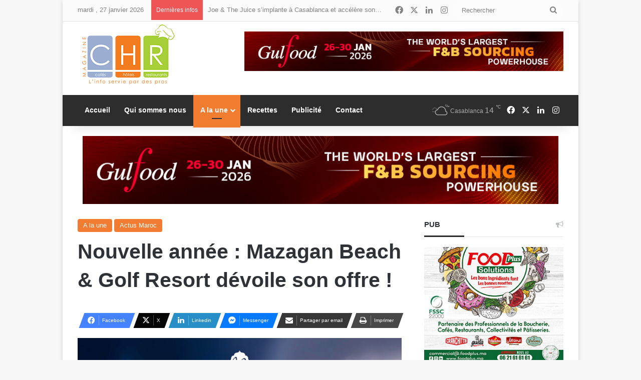

--- FILE ---
content_type: text/css
request_url: https://chrmagazine.ma/wp-content/plugins/arqam/assets/style.css?ver=6.8.3
body_size: 4585
content:
/*
	Plugin Name: Arqam
	Plugin URI: http://codecanyon.net/item/tielabs/5085289
	Description: WordPress Social Counter Plugin
	Author: TieLabs
	Version: 2.5.1
	Author URI: http://tielabs.com
*/

/* Counter Widget */
.arqam-widget-counter{
	margin-bottom:20px;
	margin-left: auto;
	margin-right: auto;
	overflow:hidden;
	clear: both;
	padding:0;
}

.arqam-widget-counter.inside-widget{
	margin-bottom:0;
}

.arqam-widget-counter.arq-outer-frame{
	background: #FFF;
	border-bottom:0 none;

	-webkit-border-radius: 1px;
		 -moz-border-radius: 1px;
					border-radius: 1px;

	-webkit-box-shadow: 0 0 3px #CACACA;
		 -moz-box-shadow: 0 0 3px #CACACA;
					box-shadow: 0 0 3px #CACACA;
}

.arqam-widget-counter ul{
	text-align:center;
	overflow:hidden;
	line-height: 0!important;
}

.arqam-widget-counter ul,
.arqam-widget-counter li{
	list-style:none!important;
	margin: 0 !important;
	padding:0 !important;
	background:transparent !important;
}

.arqam-widget-counter li{
	line-height:15px;
	display:inline-block !important;
	width:32%;
	border:1px solid #eee;
	border-width:0 0 1px 0;
}

.arqam-widget-counter li:hover a{
	text-decoration: none;
}

.arqam-widget-counter li a{
	color:#444;
	text-decoration:none;
	display:block !important;
	overflow:hidden;
	opacity:.8;
	padding:0 0 7px;
	-webkit-transition: background,opacity .3s ease-in-out;
		 -moz-transition: background,opacity .3s ease-in-out;
			-ms-transition: background,opacity .3s ease-in-out;
			 -o-transition: background,opacity .3s ease-in-out;
					transition: background,opacity .3s ease-in-out;
}

.arqam-widget-counter li a:hover{
	background:transparent; opacity:1;
}

.arqam-widget-counter li a .counter-icon{
	font-size:28px;
	margin:8px auto;
	width: 50px;
	color:#FFF;
	height: 50px;
	line-height:50px;
	display: block;
	text-align:center;
	-webkit-transition: background,opacity .3s ease-in-out;
		 -moz-transition: background,opacity .3s ease-in-out;
			-ms-transition: background,opacity .3s ease-in-out;
			 -o-transition: background,opacity .3s ease-in-out;
					transition: background,opacity .3s ease-in-out;
}

.arqam-widget-counter.arq-outer-frame li a .counter-icon{
	background:#444;
	-webkit-border-radius: 50px;
			moz-border-radius: 50px;
					border-radius: 50px;
}

.arqam-widget-counter li a .counter-icon.arqicon-twitter,
.arqam-widget-counter li a .counter-icon.arqicon-vimeo,
.arqam-widget-counter li a .counter-icon.arqicon-gplus{
	font-size:22px;
}

.arqam-widget-counter li span{
	display:block;
	font-size:21px;
	text-align:center;
}

.arqam-widget-counter li a small{
	color:#777;
}


.arqam-widget-counter.arq-col2 li a,
.arqam-widget-counter.arq-col3 li a{
	text-align:center;
}

/* 1 Column */
.arqam-widget-counter.arq-col1 li{
	width:100%;
	padding:0;
	text-align: left;
}

body.rtl .arqam-widget-counter.arq-col1 li{
	text-align: right;
}

.arqam-widget-counter.arq-col1 li a{
	padding:6px 10px;
	line-height: 30px;
}

.arqam-widget-counter.arq-col1 li a .counter-icon,
.arqam-widget-counter.arq-flat.arq-col1 li a .counter-icon {
	text-align: center;
	float:left;
	font-size:16px;
	margin:0 auto;
	margin-right:10px;
	width: 35px;
	height: 35px;
	line-height:35px;

	-webkit-border-radius: 35px;
			moz-border-radius: 35px;
					border-radius: 35px;
}

body.rtl .arqam-widget-counter.arq-col1 li a .counter-icon {
	float:right;
	margin-right:0;
	margin-left:10px;
}

.arqam-widget-counter.arq-col1 li span{
	display:inline;
	font-size:21px;
}

.arqam-widget-counter.arq-flat.arq-col1 li {
	border: 0 none;
	margin-bottom: 5px !important;
}

/* 2 Columns */
.arqam-widget-counter.arq-col2 li{
	width: 49%;
	border-width:0 0 1px 0;
}

.arqam-widget-counter.arq-col2 li:nth-child(2n+2){
	border-width:0 0 1px 1px;
}

/* 3 Columns */
.arqam-widget-counter.arq-col3 li{
	border-width:0 0 1px 0;
}

.arqam-widget-counter.arq-col3 li:nth-child(3n+2){
	border-width:0 1px 1px 1px;
}


/* Flat  */
.arqam-widget-counter.arq-flat ul{
	font-size: 0;
}

.arqam-widget-counter.arq-flat li{
	font-size: small;
}

.arqam-widget-counter.arq-flat li,
.arqam-widget-counter.arq-flat li a,
.arqam-widget-counter.arq-flat li a small{
	color:#FFF !important;
}

.arqam-widget-counter.arq-flat li a .counter-icon {
	margin:4px auto;
	font-size:32px;
}

/* 2 Columns */
.arqam-widget-counter.arq-flat.arq-col2 li{
	width: 49%;
	border-width:0;
	margin-bottom: 2% !important
}

.arqam-widget-counter.arq-flat.arq-col2 li:nth-child(2n+2){
	margin-left:2% !important;
}

/* 3 Columns */
.arqam-widget-counter.arq-flat.arq-col3 li{
	width: 32%;
	margin-bottom:2% !important;
	border-width:0 !important;
}

.arqam-widget-counter.arq-flat.arq-col3 li:nth-child(3n+2){
	margin-right:2% !important;
	margin-left:2% !important;
}

/* Metro */
.arqam-widget-counter.arq-flat.arq-metro.arq-col3 li{
	margin:0 !important;
	width: 33.333333333%;
}

.arqam-widget-counter.arq-flat.arq-metro.arq-col3 li:nth-child(10n+1),
.arqam-widget-counter.arq-flat.arq-metro.arq-col3 li:nth-child(10n+7),
.arqam-widget-counter.arq-flat.arq-metro.arq-col3.arq-metro-last-2 li:last-child{
	width: 66.66666666%;
}

.arqam-widget-counter.arq-flat.arq-metro.arq-col3.arq-metro-last-1 li:last-child{
	width: 100%;
}

/* Colored Borders */
.arqam-widget-counter.arq-outer-frame.arq-border-colored li a .counter-icon {
	background-color: transparent;
	color: #333;
	border:1px solid #eee;
}

.arqam-widget-counter.arq-outer-frame.arq-border-colored li:hover a .counter-icon {
	color: #FFF !important;
}

.arqam-widget-counter.arq-outer-frame.arq-border-colored li:hover svg path{
	fill: #FFF !important;
}

/* Colored Icons */
.arqam-widget-counter.arq-colored li.arq-twitter a .counter-icon,
.arqam-widget-counter.arq-flat li.arq-twitter a,
.arqam-widget-counter.arq-outer-frame.arq-border-colored li.arq-twitter:hover a .counter-icon,
.postbox-arq#twitter .arqicon {
	background-color:#45b0e3 !important;
}
.arqam-widget-counter.arq-outer-frame.arq-border-colored li.arq-twitter a .counter-icon {
	border-color:#45b0e3;
	color: #45b0e3;
}

.arqam-widget-counter.arq-colored li.arq-facebook a .counter-icon,
.arqam-widget-counter.arq-flat li.arq-facebook a,
.arqam-widget-counter.arq-outer-frame.arq-border-colored li.arq-facebook:hover a .counter-icon,
.postbox-arq#facebook .arqicon {
	background-color:#39599f !important;
}
.arqam-widget-counter.arq-outer-frame.arq-border-colored li.arq-facebook a .counter-icon {
	border-color:#39599f;
	color: #39599f;
}

.arqam-widget-counter.arq-colored li.arq-google a .counter-icon,
.arqam-widget-counter.arq-flat li.arq-google a,
.arqam-widget-counter.arq-outer-frame.arq-border-colored li.arq-google:hover a .counter-icon,
.postbox-arq#google .arqicon {
	background-color:#fa0101 !important;
}
.arqam-widget-counter.arq-outer-frame.arq-border-colored li.arq-google a .counter-icon {
	border-color:#fa0101;
	color: #fa0101;
}

.arqam-widget-counter.arq-colored li.arq-dribbble a .counter-icon,
.arqam-widget-counter.arq-flat li.arq-dribbble a,
.arqam-widget-counter.arq-outer-frame.arq-border-colored li.arq-dribbble:hover a .counter-icon,
.postbox-arq#dribbble .arqicon {
	background-color:#d97aa5 !important;
}
.arqam-widget-counter.arq-outer-frame.arq-border-colored li.arq-dribbble a .counter-icon {
	border-color:#d97aa5;
	color: #d97aa5;
}

.arqam-widget-counter.arq-colored li.arq-vimeo a .counter-icon,
.arqam-widget-counter.arq-flat li.arq-vimeo a,
.arqam-widget-counter.arq-outer-frame.arq-border-colored li.arq-vimeo:hover a .counter-icon,
.postbox-arq#vimeo .arqicon {
	background-color:#44bbff !important;
}
.arqam-widget-counter.arq-outer-frame.arq-border-colored li.arq-vimeo a .counter-icon {
	border-color:#44bbff;
	color: #44bbff;
}

.arqam-widget-counter.arq-colored li.arq-youtube a .counter-icon,
.arqam-widget-counter.arq-flat li.arq-youtube a,
.arqam-widget-counter.arq-outer-frame.arq-border-colored li.arq-youtube:hover a .counter-icon,
.postbox-arq#youtube .arqicon {
	background-color:#cc181e !important;
}
.arqam-widget-counter.arq-outer-frame.arq-border-colored li.arq-youtube a .counter-icon {
	border-color:#cc181e;
	color: #cc181e;
}

.arqam-widget-counter.arq-colored li.arq-behance a .counter-icon,
.arqam-widget-counter.arq-flat li.arq-behance a,
.arqam-widget-counter.arq-outer-frame.arq-border-colored li.arq-behance:hover a .counter-icon,
.postbox-arq#behance .arqicon {
	background-color:#1769ff !important;
}
.arqam-widget-counter.arq-outer-frame.arq-border-colored li.arq-behance a .counter-icon {
	border-color:#1769ff;
	color: #1769ff;
}

.arqam-widget-counter.arq-colored li.arq-soundcloud a .counter-icon,
.arqam-widget-counter.arq-flat li.arq-soundcloud a,
.arqam-widget-counter.arq-outer-frame.arq-border-colored li.arq-soundcloud:hover a .counter-icon,
.postbox-arq#soundcloud .arqicon {
	background-color:#F76700 !important;
}
.arqam-widget-counter.arq-outer-frame.arq-border-colored li.arq-soundcloud a .counter-icon {
	border-color:#F76700;
	color: #F76700;
}

.arqam-widget-counter.arq-colored li.arq-github a .counter-icon,
.arqam-widget-counter.arq-flat li.arq-github a,
.arqam-widget-counter.arq-outer-frame.arq-border-colored li.arq-github:hover a .counter-icon,
.postbox-arq#github .arqicon {
	background-color:#666 !important;
}
.arqam-widget-counter.arq-outer-frame.arq-border-colored li.arq-github a .counter-icon {
	border-color:#666;
	color: #666;
}

.arqam-widget-counter.arq-colored li.arq-envato a .counter-icon,
.arqam-widget-counter.arq-flat li.arq-envato a,
.arqam-widget-counter.arq-outer-frame.arq-border-colored li.arq-envato:hover a .counter-icon,
.postbox-arq#envato .arqicon {
	background-color:#82b641 !important;
}

.arqam-widget-counter.arq-outer-frame.arq-border-colored li.arq-envato a .counter-icon {
	border-color:#82b641;
	color: #82b641;
}

.arqam-widget-counter.arq-colored li.arq-instagram a .counter-icon,
.arqam-widget-counter.arq-flat li.arq-instagram a,
.arqam-widget-counter.arq-outer-frame.arq-border-colored li.arq-instagram:hover a .counter-icon,
.postbox-arq#instagram .arqicon {
	background-color:#3897f0 !important;
}
.arqam-widget-counter.arq-outer-frame.arq-border-colored li.arq-instagram a .counter-icon {
	border-color:#3897f0;
	color: #3897f0;
}

.arqam-widget-counter.arq-colored li.arq-mailpoet a .counter-icon,
.arqam-widget-counter.arq-flat li.arq-mailpoet a,
.arqam-widget-counter.arq-outer-frame.arq-border-colored li.arq-mailpoet:hover a .counter-icon,
.postbox-arq#mailpoet .arqicon {
	background-color:#F14176 !important;
}
.arqam-widget-counter.arq-outer-frame.arq-border-colored li.arq-mailpoet a .counter-icon {
	border-color:#F14176;
	color: #F14176;
}

.arqam-widget-counter.arq-colored li.arq-mailchimp a .counter-icon,
.arqam-widget-counter.arq-flat li.arq-mailchimp a,
.arqam-widget-counter.arq-outer-frame.arq-border-colored li.arq-mailchimp:hover a .counter-icon,
.postbox-arq#mailchimp .arqicon {
	background-color:#2c9ab7 !important;
}
.arqam-widget-counter.arq-outer-frame.arq-border-colored li.arq-mailchimp a .counter-icon {
	border-color:#2c9ab7;
	color: #2c9ab7;
}

.arqam-widget-counter.arq-colored li.arq-mymail a .counter-icon,
.arqam-widget-counter.arq-flat li.arq-mymail a,
.arqam-widget-counter.arq-outer-frame.arq-border-colored li.arq-mymail:hover a .counter-icon,
.postbox-arq#mymail .arqicon {
	background-color:#28b4e9 !important;
}
.arqam-widget-counter.arq-outer-frame.arq-border-colored li.arq-mymail a .counter-icon {
	border-color:#28b4e9;
	color: #28b4e9;
}

.arqam-widget-counter.arq-colored li.arq-foursquare a .counter-icon,
.arqam-widget-counter.arq-flat li.arq-foursquare a,
.arqam-widget-counter.arq-outer-frame.arq-border-colored li.arq-foursquare:hover a .counter-icon,
.postbox-arq#foursquare .arqicon {
	background-color:#f94877 !important;
}
.arqam-widget-counter.arq-outer-frame.arq-border-colored li.arq-foursquare a .counter-icon {
	border-color:#f94877;
	color: #f94877;
}

.arqam-widget-counter.arq-colored li.arq-linkedin a .counter-icon,
.arqam-widget-counter.arq-flat li.arq-linkedin a,
.arqam-widget-counter.arq-outer-frame.arq-border-colored li.arq-linkedin:hover a .counter-icon,
.postbox-arq#linkedin .arqicon {
	background-color:#006699 !important;
}
.arqam-widget-counter.arq-outer-frame.arq-border-colored li.arq-linkedin a .counter-icon {
	border-color:#006699;
	color: #006699;
}

.arqam-widget-counter.arq-colored li.arq-vk a .counter-icon,
.arqam-widget-counter.arq-flat li.arq-vk a,
.arqam-widget-counter.arq-outer-frame.arq-border-colored li.arq-vk:hover a .counter-icon,
.postbox-arq#vk .arqicon {
	background-color:#45668E !important;
}
.arqam-widget-counter.arq-outer-frame.arq-border-colored li.arq-vk a .counter-icon {
	border-color:#45668E;
	color: #45668E;
}

.arqam-widget-counter.arq-colored li.arq-posts a .counter-icon,
.arqam-widget-counter.arq-flat li.arq-posts a,
.arqam-widget-counter.arq-outer-frame.arq-border-colored li.arq-posts:hover a .counter-icon,
.postbox-arq#posts .arqicon {
	background-color:#9b59b6 !important;
}
.arqam-widget-counter.arq-outer-frame.arq-border-colored li.arq-posts a .counter-icon {
	border-color:#9b59b6;
	color: #9b59b6;
}

.arqam-widget-counter.arq-colored li.arq-comments a .counter-icon,
.arqam-widget-counter.arq-flat li.arq-comments a,
.arqam-widget-counter.arq-outer-frame.arq-border-colored li.arq-comments:hover a .counter-icon,
.postbox-arq#comments .arqicon {
	background-color:#1abc9c !important;
}
.arqam-widget-counter.arq-outer-frame.arq-border-colored li.arq-comments a .counter-icon {
	border-color:#1abc9c;
	color: #1abc9c;
}

.arqam-widget-counter.arq-colored li.arq-tumblr a .counter-icon,
.arqam-widget-counter.arq-flat li.arq-tumblr a,
.arqam-widget-counter.arq-outer-frame.arq-border-colored li.arq-tumblr:hover a .counter-icon,
.postbox-arq#tumblr .arqicon {
	background-color:#34526f !important;
}
.arqam-widget-counter.arq-outer-frame.arq-border-colored li.arq-tumblr a .counter-icon {
	border-color:#34526f;
	color: #34526f;
}

.arqam-widget-counter.arq-colored li.arq-500px a .counter-icon,
.arqam-widget-counter.arq-flat li.arq-500px a,
.arqam-widget-counter.arq-outer-frame.arq-border-colored li.arq-500px:hover a .counter-icon,
.postbox-arq#px500 .arqicon {
	background-color:#00aeef !important;
}
.arqam-widget-counter.arq-outer-frame.arq-border-colored li.arq-500px a .counter-icon {
	border-color:#00aeef;
	color: #00aeef;
}


.arqam-widget-counter.arq-colored li.arq-pinterest a .counter-icon,
.arqam-widget-counter.arq-flat li.arq-pinterest a,
.arqam-widget-counter.arq-outer-frame.arq-border-colored li.arq-pinterest:hover a .counter-icon,
.postbox-arq#pinterest .arqicon {
	background-color:#c8232c !important;
}
.arqam-widget-counter.arq-outer-frame.arq-border-colored li.arq-pinterest a .counter-icon {
	border-color:#c8232c;
	color: #c8232c;
}

.arqam-widget-counter.arq-colored li.arq-flickr a .counter-icon,
.arqam-widget-counter.arq-flat li.arq-flickr a,
.arqam-widget-counter.arq-outer-frame.arq-border-colored li.arq-flickr:hover a .counter-icon,
.postbox-arq#flickr .arqicon {
	background-color:#ff0084 !important;
}
.arqam-widget-counter.arq-outer-frame.arq-border-colored li.arq-flickr a .counter-icon {
	border-color:#ff0084;
	color: #ff0084;
}

.arqam-widget-counter.arq-colored li.arq-steam a .counter-icon,
.arqam-widget-counter.arq-flat li.arq-steam a,
.arqam-widget-counter.arq-outer-frame.arq-border-colored li.arq-steam:hover a .counter-icon,
.postbox-arq#steam .arqicon {
	background-color:#111 !important;
}
.arqam-widget-counter.arq-outer-frame.arq-border-colored li.arq-steam a .counter-icon {
	border-color:#111;
	color: #111;
}

.arqam-widget-counter.arq-colored li.arq-members a .counter-icon,
.arqam-widget-counter.arq-flat li.arq-members a,
.arqam-widget-counter.arq-outer-frame.arq-border-colored li.arq-members:hover a .counter-icon,
.postbox-arq#members .arqicon {
	background-color:#dc5034 !important;
}
.arqam-widget-counter.arq-outer-frame.arq-border-colored li.arq-members a .counter-icon {
	border-color:#dc5034;
	color: #dc5034;
}

.arqam-widget-counter.arq-colored li.arq-rss a .counter-icon,
.arqam-widget-counter.arq-flat li.arq-rss a,
.arqam-widget-counter.arq-outer-frame.arq-border-colored li.arq-rss:hover a .counter-icon,
.postbox-arq#rss .arqicon {
	background-color:#f26522 !important;
}
.arqam-widget-counter.arq-outer-frame.arq-border-colored li.arq-rss a .counter-icon {
	border-color:#f26522;
	color: #f26522;
}

.arqam-widget-counter.arq-colored li.arq-mixcloud a .counter-icon,
.arqam-widget-counter.arq-flat li.arq-mixcloud a,
.arqam-widget-counter.arq-outer-frame.arq-border-colored li.arq-mixcloud:hover a .counter-icon,
.postbox-arq#mixcloud .arqicon {
	background-color:#589fc3 !important;
}
.arqam-widget-counter.arq-outer-frame.arq-border-colored li.arq-mixcloud a .counter-icon {
	border-color:#589fc3;
	color: #589fc3;
}

.arqam-widget-counter.arq-colored li.arq-goodreads a .counter-icon,
.arqam-widget-counter.arq-flat li.arq-goodreads a,
.arqam-widget-counter.arq-outer-frame.arq-border-colored li.arq-goodreads:hover a .counter-icon,
.postbox-arq#goodreads .arqicon {
	background-color:#A06E0A !important;
}
.arqam-widget-counter.arq-outer-frame.arq-border-colored li.arq-goodreads a .counter-icon {
	border-color:#A06E0A;
	color: #A06E0A;
}
.arqam-widget-counter.arq-outer-frame.arq-border-colored li.arq-goodreads svg path{
	fill:#A06E0A;
}

.arqam-widget-counter.arq-colored li.arq-spotify a .counter-icon,
.arqam-widget-counter.arq-flat li.arq-spotify a,
.arqam-widget-counter.arq-outer-frame.arq-border-colored li.arq-spotify:hover a .counter-icon,
.postbox-arq#spotify .arqicon {
	background-color:#84bd00 !important;
}
.arqam-widget-counter.arq-outer-frame.arq-border-colored li.arq-spotify a .counter-icon {
	border-color:#84bd00;
	color: #84bd00;
}

.arqam-widget-counter.arq-colored li.arq-twitch a .counter-icon,
.arqam-widget-counter.arq-flat li.arq-twitch a,
.arqam-widget-counter.arq-outer-frame.arq-border-colored li.arq-twitch:hover a .counter-icon,
.postbox-arq#twitch .arqicon {
	background-color:#6441a5 !important;
}
.arqam-widget-counter.arq-outer-frame.arq-border-colored li.arq-twitch a .counter-icon {
	border-color:#6441a5;
	color: #6441a5;
}

.arqam-widget-counter.arq-colored li.arq-groups a .counter-icon,
.arqam-widget-counter.arq-flat li.arq-groups a,
.arqam-widget-counter.arq-outer-frame.arq-border-colored li.arq-groups:hover a .counter-icon,
.postbox-arq#groups .arqicon {
	background-color:#788cb6 !important;
}
.arqam-widget-counter.arq-outer-frame.arq-border-colored li.arq-groups a .counter-icon {
	border-color:#788cb6;
	color: #788cb6;
}

.arqam-widget-counter.arq-colored li.arq-forums a .counter-icon,
.arqam-widget-counter.arq-flat li.arq-forums a,
.arqam-widget-counter.arq-outer-frame.arq-border-colored li.arq-forums:hover a .counter-icon,
.postbox-arq#forums .arqicon {
	background-color:#88aca1 !important;
}
.arqam-widget-counter.arq-outer-frame.arq-border-colored li.arq-forums a .counter-icon {
	border-color:#88aca1;
	color: #88aca1;
}

.arqam-widget-counter.arq-colored li.arq-topics a .counter-icon,
.arqam-widget-counter.arq-flat li.arq-topics a,
.arqam-widget-counter.arq-outer-frame.arq-border-colored li.arq-topics:hover a .counter-icon,
.postbox-arq#topics .arqicon {
	background-color:#613854 !important;
}
.arqam-widget-counter.arq-outer-frame.arq-border-colored li.arq-topics a .counter-icon {
	border-color:#613854;
	color: #613854;
}

.arqam-widget-counter.arq-colored li.arq-replies a .counter-icon,
.arqam-widget-counter.arq-flat li.arq-replies a,
.arqam-widget-counter.arq-outer-frame.arq-border-colored li.arq-replies:hover a .counter-icon,
.postbox-arq#replies .arqicon {
	background-color:#71c6c1 !important;
}
.arqam-widget-counter.arq-outer-frame.arq-border-colored li.arq-replies a .counter-icon {
	border-color:#71c6c1;
	color: #71c6c1;
}

/*Dark*/
.arqam-widget-counter.arq-outer-frame.arq-dark{
	background: #373737;
	border: 1px solid #141414;

	-webkit-box-shadow: 0 1px 3px 0 #141414;
		 -moz-box-shadow: 0 1px 3px 0 #141414;
				box-shadow: 0 1px 3px 0 #141414;
}

.arqam-widget-counter.arq-outer-frame.arq-dark li{
	border-color:#303030;
}

.arqam-widget-counter.arq-outer-frame.arq-dark li,
.arqam-widget-counter.arq-outer-frame.arq-dark li a,
.arqam-widget-counter.arq-outer-frame.arq-dark li a small{
	color: #DDD;
}

.arqam-widget-counter.arq-outer-frame.arq-dark li a .counter-icon {
	background: #eee; color:#373737;
}

.arqam-widget-counter.arq-flat.arq-dark{
	background-color:#333;
}

.arqam-widget-counter.arq-flat.arq-dark  li,
.arqam-widget-counter.arq-flat.arq-dark  li a,
.arqam-widget-counter.arq-flat.arq-dark  li a small{
	color:#000;
}

.arqam-widget-counter.arq-flat.arq-dark.arq-col3 li,
.arqam-widget-counter.arq-flat.arq-dark.arq-col2 li{
	border-color:#333;
}

.arqam-widget-counter.arq-flat.arq-dark li a .counter-icon {
	color:#222;
}


/* enavto */
.arqicon-envato,
.postbox-arq#envato .arqicon{
	background-position:center center !important;
	background-repeat:no-repeat !important;
}

.arqicon-envato, /* For themes */
.arqam-widget-counter.arq-flat li a .arqicon-envato,
.arqam-widget-counter.arq-outer-frame li a .arqicon-envato,
.arqam-widget-counter.arq-border-colored li:hover a .arqicon-envato,
.postbox-arq#envato .arqicon {
	background-image: url(images/envato.png);
	background-size: 27px 31px;
}

.arqam-border-colored .arqicon-envato, /* For themes */
.arqam-widget-counter.arq-border-colored li a .arqicon-envato{
	background-image: url(images/envato-colored.png);
}

.arqam-widget-counter.arq-outer-frame.arq-col1 li a .arqicon-envato,
.arqam-widget-counter.arq-flat.arq-col1 li a .counter-icon.arqicon-envato,
.arqam-widget-counter.arq-border-colored.arq-col1 li:hover a .arqicon-envato,
.arqam-widget-counter.arq-outer-frame.arq-col1.arq-dark li a .arqicon-envato,
.postbox-arq#envato .arqicon {
		background-size: 11px 13px;
}

.arqam-dark .arqicon-envato, /* For themes */
.arqam-widget-counter.arq-flat.arq-dark li a .arqicon-envato,
.arqam-widget-counter.arq-outer-frame.arq-dark li a .arqicon-envato{
	background-image: url(images/envato-dark.png);
	background-size: 27px 31px;
}

/* SVG  */
.arqam-widget-counter svg path{
	fill:#FFF;
}

.arqam-widget-counter.arq-dark svg path{
	fill:#373737;
}

.arqam-widget-counter.arq-col1 li.arq-goodreads svg{
		width: 21px;
		height: 35px;
}

.arqam-widget-counter li.arq-goodreads a .counter-icon {
	line-height: 2;
}


@media only screen and (-webkit-min-device-pixel-ratio: 2) {
	/* enavto */
	.arqicon-envato, /* For themes */
	.arqam-widget-counter.arq-flat li a .arqicon-envato,
	.arqam-widget-counter.arq-outer-frame li a .arqicon-envato,
	.arqam-widget-counter.arq-border-colored li:hover a .arqicon-envato,
	.postbox-arq#envato .arqicon {
		background-image: url(images/envato@2x.png);
	}

	.arqam-border-colored .arqicon-envato, /* For themes */
	.arqam-widget-counter.arq-border-colored li a .arqicon-envato{
		background-image: url(images/envato-colored@2x.png);
	}

	.arqam-dark .arqicon-envato, /* For themes */
	.arqam-widget-counter.arq-flat.arq-dark li a .arqicon-envato,
	.arqam-widget-counter.arq-outer-frame.arq-dark li a .arqicon-envato{
		background-image: url(images/envato-dark@2x.png);
	}
}


@font-face {
	font-family: 'arqicon';
	src:url('../fonts/arqicon.eot');
	src:url('../fonts/arqicon.eot?#iefix') format('embedded-opentype'),
			url('../fonts/arqicon.ttf') format('truetype'),
			url('../fonts/arqicon.woff') format('woff'),
			url('../fonts/arqicon.svg#arqicon') format('svg');
	font-weight: normal;
	font-style: normal;
}

[class^="arqicon-"],
[class*=" arqicon-"] {
	font-family: 'arqicon';
	speak: none;
	font-style: normal;
	font-weight: normal;
	font-variant: normal;
	text-transform: none;
	line-height: 1em;
	display: inline-block;
	text-decoration: inherit;
	text-align: center;

	-webkit-font-smoothing: antialiased;
	-moz-osx-font-smoothing: grayscale;
}

.arqicon-user:before {
	content: "\f007";
}
.arqicon-folder-open:before {
	content: "\f07c";
}
.arqicon-comments:before {
	content: "\f086";
}
.arqicon-twitter:before {
	content: "\f099";
}
.arqicon-facebook:before {
	content: "\f09a";
}
.arqicon-github:before {
	content: "\f09b";
}
.arqicon-feed:before {
	content: "\f09e";
}
.arqicon-group:before {
	content: "\f0c0";
}
.arqicon-copy:before {
	content: "\f0c5";
}
.arqicon-pinterest:before {
	content: "\f0d2";
}
.arqicon-google-plus:before {
	content: "\f0d5";
}
.arqicon-envelope:before {
	content: "\f0e0";
}
.arqicon-linkedin:before {
	content: "\f0e1";
}
.arqicon-file-text:before {
	content: "\f15c";
}
.arqicon-youtube:before {
	content: "\f167";
}
.arqicon-instagram:before {
	content: "\e900";
}
.arqicon-flickr:before {
	content: "\f16e";
}
.arqicon-tumblr:before {
	content: "\f173";
}
.arqicon-dribbble:before {
	content: "\f17d";
}
.arqicon-foursquare:before {
	content: "\f180";
}
.arqicon-vk:before {
	content: "\f189";
}
.arqicon-behance:before {
	content: "\f1b4";
}
.arqicon-steam:before {
	content: "\f1b6";
}
.arqicon-spotify:before {
	content: "\f1bc";
}
.arqicon-soundcloud:before {
	content: "\f1be";
}
.arqicon-vine:before {
	content: "\f1ca";
}
.arqicon-twitch:before {
	content: "\f1e8";
}
.arqicon-500px:before {
	content: "\f26e";
}
.arqicon-commenting:before {
	content: "\f27a";
}
.arqicon-vimeo:before {
	content: "\f27d";
}
.arqicon-mixcloud:before {
		content: "\f289";
}




/* Admin */
.arq-content .links-table{
	border-right:1px solid #eee;
	padding-right: 15px;
	margin-right:15px;
	width: 65%;
	float:left;
}
.arq-content .links-table th{
	vertical-align: top;
	padding-top:7px;
}
.arq-content .links-table td input[type=text], .links-table td input[type=password],
.arq-content .links-table td textarea {
	width: 100%;
		padding: 6px;
		-webkit-border-radius: 3px;
			 -moz-border-radius: 3px;
						border-radius: 3px;
}
.arq-content .links-table.full-width{
	width: 100%;
	float: none;
	border:0 none;
}
.arq-content .links-table.full-width.styling{
	text-transform: capitalize;
}
.arq-content .wp-picker-container input[type=text].wp-color-picker{ width: 65px; padding: 3px;}
.arq-content .links-table td{
	position: relative;
}
.arq-content .links-table .wp-picker-holder{
	position: absolute;
	z-index: 99;
}
#arq-sortables li.arq-sort-item{
	list-style: decimal;
	list-style-position: inside!important;
	text-transform: capitalize;
	border: 1px solid #DDD;
	padding:5px;
	background:#FFF;
	cursor: move;
	-webkit-border-radius: 3px;
	border-radius: 3px;
	opacity:0.8;
	-webkit-transition: opacity ease-in-out 0.2s;
	-moz-transition: opacity ease-in-out 0.2s;
	-o-transition: opacity ease-in-out 0.2s;
	transition: opacity ease-in-out 0.2s;
}
#arq-sortables li.arq-sort-item:hover{
	opacity:1;
}
#arq-sortables li.ui-state-highlight {
	background-color: #fffdea;
	border: 1px dashed #ffd38c;
	height: 30px;
}
.arq-content .links-table th {
	min-width: 150px;
}
body.rtl .arq-content .links-table{
	border-left:1px solid #eee;
	border-right:0 none;
	padding-right: 0;
	padding-left: 15px;
	margin-left:15px;
	margin-right:0;
	float:right;
}
#tie_linkedin_group, #tie_linkedin_company, #tie_rss_feedpress, #tie_rss_manual{
	display:none;
}
.tie-get-api-key{
	margin: 5px 0 10px !important;
}
#css{
	background: linear-gradient( to bottom, #f4f4f4, #f4f4f4 50%, #f9f9f9 50%, #f9f9f9 );
	background-size: 100% 30px;
	font-size: 90%;
}
.tie-arqam-shortcodes-icon {
	background-image: url('images/tie-shortcodes.png') !important;
}
div.arq-notice {
		border-width: 1px;
		border-style: solid;
		padding: 0.5em 2em;
		margin: 0 0 20px;
		-moz-border-radius: 3px;
		-khtml-border-radius: 3px;
		-webkit-border-radius: 3px;
		border-radius: 3px;
		background-color: #FFFCE5;
		border: 1px solid #FFDC7D;
		color: #D69A2A;
		clear: both;
		-moz-box-shadow: 0px 1px 2px rgba(0,0,0,0.1);
		-webkit-box-shadow: 0px 1px 2px rgba(0, 0, 0, 0.1);
		box-shadow: 0px 1px 2px rgba(0, 0, 0, 0.1);
}
div.arq-notice a {
	color: #D69A2A;
}
div.arq-notice a:hover {
	color: #000 !important;
}
div.arq-notice p {
	margin: 0.5em 0 6px 0 !important;
	padding: 2px;
	line-height: 140%;
}
div.arq-notice.info {
	border: #cee1ef 1px solid;
	background-color: #f0f8ff;
	color: #1891A8
}
div.arq-notice.info a { color: #1891A8 }

.arq-notice.arq-save{
	font-size: 90%;
		margin-bottom: 15px;
		padding: 10px;
}
.postbox-arq{
	margin-bottom: 10px;
}
.postbox-arq h3{
	padding: 0 !important;
}
.postbox-arq h3 span{
	padding: 8px 10px;
	display: inline-block;
}
.postbox-arq h3 .arqicon {
	color: #FFF;
	font-size: 14pt;
	float: left;
	height: 35px;
	width: 35px;
	line-height: 35px;
}
.postbox-arq h3 .arqicon svg{
	fill:#FFF;
}
body.rtl .postbox-arq h3 .arqicon {
	float: right;
}
.arqam-vc-icon{
	background-image: url('images/arqam-vc-icon.png') !important;
	background-size: 32px;
}
.toplevel_page_arqam .postbox-container h3.hndle{
	cursor: default;
}
